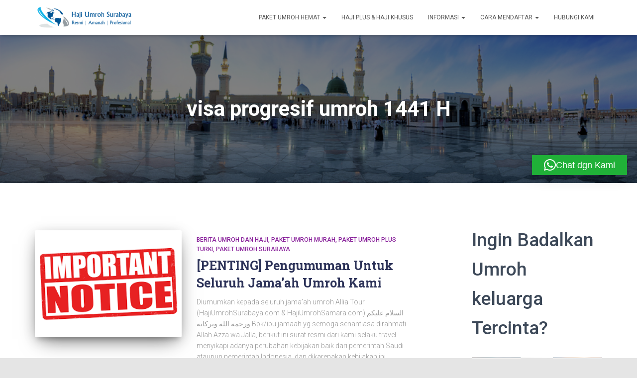

--- FILE ---
content_type: text/html; charset=UTF-8
request_url: https://hajiumrohsamara.com/tag/visa-progresif-umroh-1441-h/
body_size: 15905
content:
<!DOCTYPE html>
<html lang="id">
<head>
<meta charset='UTF-8'>
<meta name="viewport" content="width=device-width, initial-scale=1">
<link rel="profile" href="http://gmpg.org/xfn/11">
<meta name='robots' content='index, follow, max-image-preview:large, max-snippet:-1, max-video-preview:-1' />
<style>img:is([sizes="auto" i], [sizes^="auto," i]) { contain-intrinsic-size: 3000px 1500px }</style>
<!-- This site is optimized with the Yoast SEO plugin v26.2 - https://yoast.com/wordpress/plugins/seo/ -->
<title>visa progresif umroh 1441 H Arsip - Haji &amp; Umrah Surabaya | Travel Umroh Surabaya Sidoarjo | Travel Umroh Haji di Surabaya</title>
<link rel="canonical" href="https://hajiumrohsamara.com/tag/visa-progresif-umroh-1441-h/" />
<meta property="og:locale" content="id_ID" />
<meta property="og:type" content="article" />
<meta property="og:title" content="visa progresif umroh 1441 H Arsip - Haji &amp; Umrah Surabaya | Travel Umroh Surabaya Sidoarjo | Travel Umroh Haji di Surabaya" />
<meta property="og:url" content="https://hajiumrohsamara.com/tag/visa-progresif-umroh-1441-h/" />
<meta property="og:site_name" content="Haji &amp; Umrah Surabaya | Travel Umroh Surabaya Sidoarjo | Travel Umroh Haji di Surabaya" />
<meta property="og:image" content="https://hajiumrohsamara.com/wp-content/uploads/2018/09/logos2.png" />
<meta property="og:image:width" content="310" />
<meta property="og:image:height" content="240" />
<meta property="og:image:type" content="image/png" />
<meta name="twitter:card" content="summary_large_image" />
<script type="application/ld+json" class="yoast-schema-graph">{"@context":"https://schema.org","@graph":[{"@type":"CollectionPage","@id":"https://hajiumrohsamara.com/tag/visa-progresif-umroh-1441-h/","url":"https://hajiumrohsamara.com/tag/visa-progresif-umroh-1441-h/","name":"visa progresif umroh 1441 H Arsip - Haji &amp; Umrah Surabaya | Travel Umroh Surabaya Sidoarjo | Travel Umroh Haji di Surabaya","isPartOf":{"@id":"https://hajiumrohsamara.com/#website"},"primaryImageOfPage":{"@id":"https://hajiumrohsamara.com/tag/visa-progresif-umroh-1441-h/#primaryimage"},"image":{"@id":"https://hajiumrohsamara.com/tag/visa-progresif-umroh-1441-h/#primaryimage"},"thumbnailUrl":"https://hajiumrohsamara.com/wp-content/uploads/2017/05/PAKET-PROMO-UMROH-MURAH.png","breadcrumb":{"@id":"https://hajiumrohsamara.com/tag/visa-progresif-umroh-1441-h/#breadcrumb"},"inLanguage":"id"},{"@type":"ImageObject","inLanguage":"id","@id":"https://hajiumrohsamara.com/tag/visa-progresif-umroh-1441-h/#primaryimage","url":"https://hajiumrohsamara.com/wp-content/uploads/2017/05/PAKET-PROMO-UMROH-MURAH.png","contentUrl":"https://hajiumrohsamara.com/wp-content/uploads/2017/05/PAKET-PROMO-UMROH-MURAH.png","width":263,"height":192,"caption":"PAKET PROMO UMROH MURAH"},{"@type":"BreadcrumbList","@id":"https://hajiumrohsamara.com/tag/visa-progresif-umroh-1441-h/#breadcrumb","itemListElement":[{"@type":"ListItem","position":1,"name":"Beranda","item":"https://hajiumrohsamara.com/"},{"@type":"ListItem","position":2,"name":"visa progresif umroh 1441 H"}]},{"@type":"WebSite","@id":"https://hajiumrohsamara.com/#website","url":"https://hajiumrohsamara.com/","name":"Haji & Umrah Surabaya | Travel Umroh Surabaya Sidoarjo | Travel Umroh Haji di Surabaya","description":"Haji Umroh Tour &amp; Travel Surabaya | Travel Haji Plus &amp; Umroh Murah Surabaya | Umrah Murah Hemat Sesuai Sunnah | Haji Plus Langsung Berangkat","publisher":{"@id":"https://hajiumrohsamara.com/#organization"},"alternateName":"Paket Umroh & Haji Surabaya Terbaik & Lengkap","potentialAction":[{"@type":"SearchAction","target":{"@type":"EntryPoint","urlTemplate":"https://hajiumrohsamara.com/?s={search_term_string}"},"query-input":{"@type":"PropertyValueSpecification","valueRequired":true,"valueName":"search_term_string"}}],"inLanguage":"id"},{"@type":"Organization","@id":"https://hajiumrohsamara.com/#organization","name":"Haji & Umrah Surabaya | Travel Umroh Surabaya Sidoarjo | Travel Umroh Haji di Surabaya","alternateName":"Travel Umroh & Haji Surabaya Terbaik & Amanah","url":"https://hajiumrohsamara.com/","logo":{"@type":"ImageObject","inLanguage":"id","@id":"https://hajiumrohsamara.com/#/schema/logo/image/","url":"https://hajiumrohsamara.com/wp-content/uploads/2018/11/icon.png","contentUrl":"https://hajiumrohsamara.com/wp-content/uploads/2018/11/icon.png","width":171,"height":125,"caption":"Haji & Umrah Surabaya | Travel Umroh Surabaya Sidoarjo | Travel Umroh Haji di Surabaya"},"image":{"@id":"https://hajiumrohsamara.com/#/schema/logo/image/"}}]}</script>
<!-- / Yoast SEO plugin. -->
<link rel='dns-prefetch' href='//cdn.canvasjs.com' />
<link rel='dns-prefetch' href='//www.googletagmanager.com' />
<link rel='dns-prefetch' href='//fonts.googleapis.com' />
<link rel="alternate" type="application/rss+xml" title="Haji &amp; Umrah Surabaya | Travel Umroh Surabaya Sidoarjo | Travel  Umroh Haji di Surabaya &raquo; Feed" href="https://hajiumrohsamara.com/feed/" />
<link rel="alternate" type="application/rss+xml" title="Haji &amp; Umrah Surabaya | Travel Umroh Surabaya Sidoarjo | Travel  Umroh Haji di Surabaya &raquo; Umpan Komentar" href="https://hajiumrohsamara.com/comments/feed/" />
<link rel="alternate" type="application/rss+xml" title="Haji &amp; Umrah Surabaya | Travel Umroh Surabaya Sidoarjo | Travel  Umroh Haji di Surabaya &raquo; visa progresif umroh 1441 H Umpan Tag" href="https://hajiumrohsamara.com/tag/visa-progresif-umroh-1441-h/feed/" />
<!-- <link rel='stylesheet' id='dashicons-css' href='https://hajiumrohsamara.com/wp-includes/css/dashicons.min.css?ver=6.8.3' type='text/css' media='all' /> -->
<!-- <link rel='stylesheet' id='post-views-counter-frontend-css' href='https://hajiumrohsamara.com/wp-content/plugins/post-views-counter/css/frontend.min.css?ver=1.5.6' type='text/css' media='all' /> -->
<!-- <link rel='stylesheet' id='wp-block-library-css' href='https://hajiumrohsamara.com/wp-includes/css/dist/block-library/style.min.css?ver=6.8.3' type='text/css' media='all' /> -->
<link rel="stylesheet" type="text/css" href="//hajiumrohsamara.com/wp-content/cache/wpfc-minified/kzvw4uot/bntln.css" media="all"/>
<style id='classic-theme-styles-inline-css' type='text/css'>
/*! This file is auto-generated */
.wp-block-button__link{color:#fff;background-color:#32373c;border-radius:9999px;box-shadow:none;text-decoration:none;padding:calc(.667em + 2px) calc(1.333em + 2px);font-size:1.125em}.wp-block-file__button{background:#32373c;color:#fff;text-decoration:none}
</style>
<style id='global-styles-inline-css' type='text/css'>
:root{--wp--preset--aspect-ratio--square: 1;--wp--preset--aspect-ratio--4-3: 4/3;--wp--preset--aspect-ratio--3-4: 3/4;--wp--preset--aspect-ratio--3-2: 3/2;--wp--preset--aspect-ratio--2-3: 2/3;--wp--preset--aspect-ratio--16-9: 16/9;--wp--preset--aspect-ratio--9-16: 9/16;--wp--preset--color--black: #000000;--wp--preset--color--cyan-bluish-gray: #abb8c3;--wp--preset--color--white: #ffffff;--wp--preset--color--pale-pink: #f78da7;--wp--preset--color--vivid-red: #cf2e2e;--wp--preset--color--luminous-vivid-orange: #ff6900;--wp--preset--color--luminous-vivid-amber: #fcb900;--wp--preset--color--light-green-cyan: #7bdcb5;--wp--preset--color--vivid-green-cyan: #00d084;--wp--preset--color--pale-cyan-blue: #8ed1fc;--wp--preset--color--vivid-cyan-blue: #0693e3;--wp--preset--color--vivid-purple: #9b51e0;--wp--preset--color--accent: #e91e63;--wp--preset--color--secondary: #2d3359;--wp--preset--color--background-color: #E5E5E5;--wp--preset--color--header-gradient: #a81d84;--wp--preset--color--body-color: #999999;--wp--preset--color--header-overlay-color: rgba(0,0,0,0.5);--wp--preset--color--header-text-color: #fffffe;--wp--preset--color--navbar-background: #fffffd;--wp--preset--color--navbar-text-color: #555555;--wp--preset--color--navbar-text-color-hover: #e91e63;--wp--preset--color--navbar-transparent-text-color: #fffffc;--wp--preset--gradient--vivid-cyan-blue-to-vivid-purple: linear-gradient(135deg,rgba(6,147,227,1) 0%,rgb(155,81,224) 100%);--wp--preset--gradient--light-green-cyan-to-vivid-green-cyan: linear-gradient(135deg,rgb(122,220,180) 0%,rgb(0,208,130) 100%);--wp--preset--gradient--luminous-vivid-amber-to-luminous-vivid-orange: linear-gradient(135deg,rgba(252,185,0,1) 0%,rgba(255,105,0,1) 100%);--wp--preset--gradient--luminous-vivid-orange-to-vivid-red: linear-gradient(135deg,rgba(255,105,0,1) 0%,rgb(207,46,46) 100%);--wp--preset--gradient--very-light-gray-to-cyan-bluish-gray: linear-gradient(135deg,rgb(238,238,238) 0%,rgb(169,184,195) 100%);--wp--preset--gradient--cool-to-warm-spectrum: linear-gradient(135deg,rgb(74,234,220) 0%,rgb(151,120,209) 20%,rgb(207,42,186) 40%,rgb(238,44,130) 60%,rgb(251,105,98) 80%,rgb(254,248,76) 100%);--wp--preset--gradient--blush-light-purple: linear-gradient(135deg,rgb(255,206,236) 0%,rgb(152,150,240) 100%);--wp--preset--gradient--blush-bordeaux: linear-gradient(135deg,rgb(254,205,165) 0%,rgb(254,45,45) 50%,rgb(107,0,62) 100%);--wp--preset--gradient--luminous-dusk: linear-gradient(135deg,rgb(255,203,112) 0%,rgb(199,81,192) 50%,rgb(65,88,208) 100%);--wp--preset--gradient--pale-ocean: linear-gradient(135deg,rgb(255,245,203) 0%,rgb(182,227,212) 50%,rgb(51,167,181) 100%);--wp--preset--gradient--electric-grass: linear-gradient(135deg,rgb(202,248,128) 0%,rgb(113,206,126) 100%);--wp--preset--gradient--midnight: linear-gradient(135deg,rgb(2,3,129) 0%,rgb(40,116,252) 100%);--wp--preset--font-size--small: 13px;--wp--preset--font-size--medium: 20px;--wp--preset--font-size--large: 36px;--wp--preset--font-size--x-large: 42px;--wp--preset--spacing--20: 0.44rem;--wp--preset--spacing--30: 0.67rem;--wp--preset--spacing--40: 1rem;--wp--preset--spacing--50: 1.5rem;--wp--preset--spacing--60: 2.25rem;--wp--preset--spacing--70: 3.38rem;--wp--preset--spacing--80: 5.06rem;--wp--preset--shadow--natural: 6px 6px 9px rgba(0, 0, 0, 0.2);--wp--preset--shadow--deep: 12px 12px 50px rgba(0, 0, 0, 0.4);--wp--preset--shadow--sharp: 6px 6px 0px rgba(0, 0, 0, 0.2);--wp--preset--shadow--outlined: 6px 6px 0px -3px rgba(255, 255, 255, 1), 6px 6px rgba(0, 0, 0, 1);--wp--preset--shadow--crisp: 6px 6px 0px rgba(0, 0, 0, 1);}:where(.is-layout-flex){gap: 0.5em;}:where(.is-layout-grid){gap: 0.5em;}body .is-layout-flex{display: flex;}.is-layout-flex{flex-wrap: wrap;align-items: center;}.is-layout-flex > :is(*, div){margin: 0;}body .is-layout-grid{display: grid;}.is-layout-grid > :is(*, div){margin: 0;}:where(.wp-block-columns.is-layout-flex){gap: 2em;}:where(.wp-block-columns.is-layout-grid){gap: 2em;}:where(.wp-block-post-template.is-layout-flex){gap: 1.25em;}:where(.wp-block-post-template.is-layout-grid){gap: 1.25em;}.has-black-color{color: var(--wp--preset--color--black) !important;}.has-cyan-bluish-gray-color{color: var(--wp--preset--color--cyan-bluish-gray) !important;}.has-white-color{color: var(--wp--preset--color--white) !important;}.has-pale-pink-color{color: var(--wp--preset--color--pale-pink) !important;}.has-vivid-red-color{color: var(--wp--preset--color--vivid-red) !important;}.has-luminous-vivid-orange-color{color: var(--wp--preset--color--luminous-vivid-orange) !important;}.has-luminous-vivid-amber-color{color: var(--wp--preset--color--luminous-vivid-amber) !important;}.has-light-green-cyan-color{color: var(--wp--preset--color--light-green-cyan) !important;}.has-vivid-green-cyan-color{color: var(--wp--preset--color--vivid-green-cyan) !important;}.has-pale-cyan-blue-color{color: var(--wp--preset--color--pale-cyan-blue) !important;}.has-vivid-cyan-blue-color{color: var(--wp--preset--color--vivid-cyan-blue) !important;}.has-vivid-purple-color{color: var(--wp--preset--color--vivid-purple) !important;}.has-black-background-color{background-color: var(--wp--preset--color--black) !important;}.has-cyan-bluish-gray-background-color{background-color: var(--wp--preset--color--cyan-bluish-gray) !important;}.has-white-background-color{background-color: var(--wp--preset--color--white) !important;}.has-pale-pink-background-color{background-color: var(--wp--preset--color--pale-pink) !important;}.has-vivid-red-background-color{background-color: var(--wp--preset--color--vivid-red) !important;}.has-luminous-vivid-orange-background-color{background-color: var(--wp--preset--color--luminous-vivid-orange) !important;}.has-luminous-vivid-amber-background-color{background-color: var(--wp--preset--color--luminous-vivid-amber) !important;}.has-light-green-cyan-background-color{background-color: var(--wp--preset--color--light-green-cyan) !important;}.has-vivid-green-cyan-background-color{background-color: var(--wp--preset--color--vivid-green-cyan) !important;}.has-pale-cyan-blue-background-color{background-color: var(--wp--preset--color--pale-cyan-blue) !important;}.has-vivid-cyan-blue-background-color{background-color: var(--wp--preset--color--vivid-cyan-blue) !important;}.has-vivid-purple-background-color{background-color: var(--wp--preset--color--vivid-purple) !important;}.has-black-border-color{border-color: var(--wp--preset--color--black) !important;}.has-cyan-bluish-gray-border-color{border-color: var(--wp--preset--color--cyan-bluish-gray) !important;}.has-white-border-color{border-color: var(--wp--preset--color--white) !important;}.has-pale-pink-border-color{border-color: var(--wp--preset--color--pale-pink) !important;}.has-vivid-red-border-color{border-color: var(--wp--preset--color--vivid-red) !important;}.has-luminous-vivid-orange-border-color{border-color: var(--wp--preset--color--luminous-vivid-orange) !important;}.has-luminous-vivid-amber-border-color{border-color: var(--wp--preset--color--luminous-vivid-amber) !important;}.has-light-green-cyan-border-color{border-color: var(--wp--preset--color--light-green-cyan) !important;}.has-vivid-green-cyan-border-color{border-color: var(--wp--preset--color--vivid-green-cyan) !important;}.has-pale-cyan-blue-border-color{border-color: var(--wp--preset--color--pale-cyan-blue) !important;}.has-vivid-cyan-blue-border-color{border-color: var(--wp--preset--color--vivid-cyan-blue) !important;}.has-vivid-purple-border-color{border-color: var(--wp--preset--color--vivid-purple) !important;}.has-vivid-cyan-blue-to-vivid-purple-gradient-background{background: var(--wp--preset--gradient--vivid-cyan-blue-to-vivid-purple) !important;}.has-light-green-cyan-to-vivid-green-cyan-gradient-background{background: var(--wp--preset--gradient--light-green-cyan-to-vivid-green-cyan) !important;}.has-luminous-vivid-amber-to-luminous-vivid-orange-gradient-background{background: var(--wp--preset--gradient--luminous-vivid-amber-to-luminous-vivid-orange) !important;}.has-luminous-vivid-orange-to-vivid-red-gradient-background{background: var(--wp--preset--gradient--luminous-vivid-orange-to-vivid-red) !important;}.has-very-light-gray-to-cyan-bluish-gray-gradient-background{background: var(--wp--preset--gradient--very-light-gray-to-cyan-bluish-gray) !important;}.has-cool-to-warm-spectrum-gradient-background{background: var(--wp--preset--gradient--cool-to-warm-spectrum) !important;}.has-blush-light-purple-gradient-background{background: var(--wp--preset--gradient--blush-light-purple) !important;}.has-blush-bordeaux-gradient-background{background: var(--wp--preset--gradient--blush-bordeaux) !important;}.has-luminous-dusk-gradient-background{background: var(--wp--preset--gradient--luminous-dusk) !important;}.has-pale-ocean-gradient-background{background: var(--wp--preset--gradient--pale-ocean) !important;}.has-electric-grass-gradient-background{background: var(--wp--preset--gradient--electric-grass) !important;}.has-midnight-gradient-background{background: var(--wp--preset--gradient--midnight) !important;}.has-small-font-size{font-size: var(--wp--preset--font-size--small) !important;}.has-medium-font-size{font-size: var(--wp--preset--font-size--medium) !important;}.has-large-font-size{font-size: var(--wp--preset--font-size--large) !important;}.has-x-large-font-size{font-size: var(--wp--preset--font-size--x-large) !important;}
:where(.wp-block-post-template.is-layout-flex){gap: 1.25em;}:where(.wp-block-post-template.is-layout-grid){gap: 1.25em;}
:where(.wp-block-columns.is-layout-flex){gap: 2em;}:where(.wp-block-columns.is-layout-grid){gap: 2em;}
:root :where(.wp-block-pullquote){font-size: 1.5em;line-height: 1.6;}
</style>
<!-- <link rel='stylesheet' id='share-on-whatsapp-style-file-css' href='https://hajiumrohsamara.com/wp-content/plugins/share-post-on-whatsapp/includes/whatsappshare.css?ver=6.8.3' type='text/css' media='all' /> -->
<!-- <link rel='stylesheet' id='admin-bar-css' href='https://hajiumrohsamara.com/wp-includes/css/admin-bar.min.css?ver=6.8.3' type='text/css' media='all' /> -->
<link rel="stylesheet" type="text/css" href="//hajiumrohsamara.com/wp-content/cache/wpfc-minified/7b1wc15n/6hg5k.css" media="all"/>
<style id='admin-bar-inline-css' type='text/css'>
.canvasjs-chart-credit{
display: none !important;
}
#vtrtsFreeChart canvas {
border-radius: 6px;
}
.vtrts-free-adminbar-weekly-title {
font-weight: bold;
font-size: 14px;
color: #fff;
margin-bottom: 6px;
}
#wpadminbar #wp-admin-bar-vtrts_free_top_button .ab-icon:before {
content: "\f185";
color: #1DAE22;
top: 3px;
}
#wp-admin-bar-vtrts_pro_top_button .ab-item {
min-width: 180px;
}
.vtrts-free-adminbar-dropdown {
min-width: 420px ;
padding: 18px 18px 12px 18px;
background: #23282d;
color: #fff;
border-radius: 8px;
box-shadow: 0 4px 24px rgba(0,0,0,0.15);
margin-top: 10px;
}
.vtrts-free-adminbar-grid {
display: grid;
grid-template-columns: 1fr 1fr;
gap: 18px 18px; /* row-gap column-gap */
margin-bottom: 18px;
}
.vtrts-free-adminbar-card {
background: #2c3338;
border-radius: 8px;
padding: 18px 18px 12px 18px;
box-shadow: 0 2px 8px rgba(0,0,0,0.07);
display: flex;
flex-direction: column;
align-items: flex-start;
}
/* Extra margin for the right column */
.vtrts-free-adminbar-card:nth-child(2),
.vtrts-free-adminbar-card:nth-child(4) {
margin-left: 10px !important;
padding-left: 10px !important;
padding-top: 6px !important;
margin-right: 10px !important;
padding-right : 10px !important;
margin-top: 10px !important;
}
.vtrts-free-adminbar-card:nth-child(1),
.vtrts-free-adminbar-card:nth-child(3) {
margin-left: 10px !important;
padding-left: 10px !important;
padding-top: 6px !important;
margin-top: 10px !important;
padding-right : 10px !important;
}
/* Extra margin for the bottom row */
.vtrts-free-adminbar-card:nth-child(3),
.vtrts-free-adminbar-card:nth-child(4) {
margin-top: 6px !important;
padding-top: 6px !important;
margin-top: 10px !important;
}
.vtrts-free-adminbar-card-title {
font-size: 14px;
font-weight: 800;
margin-bottom: 6px;
color: #fff;
}
.vtrts-free-adminbar-card-value {
font-size: 22px;
font-weight: bold;
color: #1DAE22;
margin-bottom: 4px;
}
.vtrts-free-adminbar-card-sub {
font-size: 12px;
color: #aaa;
}
.vtrts-free-adminbar-btn-wrap {
text-align: center;
margin-top: 8px;
}
#wp-admin-bar-vtrts_free_top_button .ab-item{
min-width: 80px !important;
padding: 0px !important;
.vtrts-free-adminbar-btn {
display: inline-block;
background: #1DAE22;
color: #fff !important;
font-weight: bold;
padding: 8px 28px;
border-radius: 6px;
text-decoration: none;
font-size: 15px;
transition: background 0.2s;
margin-top: 8px;
}
.vtrts-free-adminbar-btn:hover {
background: #15991b;
color: #fff !important;
}
.vtrts-free-adminbar-dropdown-wrap { min-width: 0; padding: 0; }
#wpadminbar #wp-admin-bar-vtrts_free_top_button .vtrts-free-adminbar-dropdown { display: none; position: absolute; left: 0; top: 100%; z-index: 99999; }
#wpadminbar #wp-admin-bar-vtrts_free_top_button:hover .vtrts-free-adminbar-dropdown { display: block; }
.ab-empty-item #wp-admin-bar-vtrts_free_top_button-default .ab-empty-item{
height:0px !important;
padding :0px !important;
}
#wpadminbar .quicklinks .ab-empty-item{
padding:0px !important;
}
.vtrts-free-adminbar-dropdown {
min-width: 420px;
padding: 18px 18px 12px 18px;
background: #23282d;
color: #fff;
border-radius: 12px; /* more rounded */
box-shadow: 0 8px 32px rgba(0,0,0,0.25); /* deeper shadow */
margin-top: 10px;
}
.vtrts-free-adminbar-btn-wrap {
text-align: center;
margin-top: 18px; /* more space above */
}
.vtrts-free-adminbar-btn {
display: inline-block;
background: #1DAE22;
color: #fff !important;
font-weight: bold;
padding: 5px 22px;
border-radius: 8px;
text-decoration: none;
font-size: 17px;
transition: background 0.2s, box-shadow 0.2s;
margin-top: 8px;
box-shadow: 0 2px 8px rgba(29,174,34,0.15);
text-align: center;
line-height: 1.6;
}
.vtrts-free-adminbar-btn:hover {
background: #15991b;
color: #fff !important;
box-shadow: 0 4px 16px rgba(29,174,34,0.25);
}
</style>
<!-- <link rel='stylesheet' id='bootstrap-css' href='https://hajiumrohsamara.com/wp-content/themes/hestia-pro/assets/bootstrap/css/bootstrap.min.css?ver=1.0.2' type='text/css' media='all' /> -->
<!-- <link rel='stylesheet' id='hestia-font-sizes-css' href='https://hajiumrohsamara.com/wp-content/themes/hestia-pro/assets/css/font-sizes.min.css?ver=3.0.14' type='text/css' media='all' /> -->
<!-- <link rel='stylesheet' id='hestia_style-css' href='https://hajiumrohsamara.com/wp-content/themes/hestia-pro/style.min.css?ver=3.0.14' type='text/css' media='all' /> -->
<link rel="stylesheet" type="text/css" href="//hajiumrohsamara.com/wp-content/cache/wpfc-minified/7jp8lmrj/6hg5k.css" media="all"/>
<style id='hestia_style-inline-css' type='text/css'>
.hestia-top-bar, .hestia-top-bar .widget.widget_shopping_cart .cart_list {
background-color: #363537
}
.hestia-top-bar .widget .label-floating input[type=search]:-webkit-autofill {
-webkit-box-shadow: inset 0 0 0px 9999px #363537
}.hestia-top-bar, .hestia-top-bar .widget .label-floating input[type=search], .hestia-top-bar .widget.widget_search form.form-group:before, .hestia-top-bar .widget.widget_product_search form.form-group:before, .hestia-top-bar .widget.widget_shopping_cart:before {
color: #ffffff
} 
.hestia-top-bar .widget .label-floating input[type=search]{
-webkit-text-fill-color:#ffffff !important 
}
.hestia-top-bar div.widget.widget_shopping_cart:before, .hestia-top-bar .widget.widget_product_search form.form-group:before, .hestia-top-bar .widget.widget_search form.form-group:before{
background-color: #ffffff
}.hestia-top-bar a, .hestia-top-bar .top-bar-nav li a {
color: #ffffff
}
.hestia-top-bar ul li a[href*="mailto:"]:before, .hestia-top-bar ul li a[href*="tel:"]:before{
background-color: #ffffff
}
.hestia-top-bar a:hover, .hestia-top-bar .top-bar-nav li a:hover {
color: #eeeeee
}
.hestia-top-bar ul li:hover a[href*="mailto:"]:before, .hestia-top-bar ul li:hover a[href*="tel:"]:before{
background-color: #eeeeee
}
@media (min-width: 769px){
.page-header.header-small .hestia-title,
.page-header.header-small .title,
h1.hestia-title.title-in-content,
.main article.section .has-title-font-size {
font-size: 42px;
}}
@media (min-width: 992px){
.blog-sidebar-wrapper:not(.no-variable-width){
width: 25%;
display: inline-block;
}
.single-post-container,
.blog-posts-wrap, 
.archive-post-wrap {
width: 66.66666667%;
}
.page-content-wrap{
width: 75%;
}
.blog-sidebar-wrapper:not(.no-variable-width){
width: 25%;
}
}
a,
.navbar .dropdown-menu li:hover > a,
.navbar .dropdown-menu li:focus > a,
.navbar .dropdown-menu li:active > a,
.navbar .navbar-nav > li .dropdown-menu li:hover > a,
body:not(.home) .navbar-default .navbar-nav > .active:not(.btn) > a,
body:not(.home) .navbar-default .navbar-nav > .active:not(.btn) > a:hover,
body:not(.home) .navbar-default .navbar-nav > .active:not(.btn) > a:focus,
a:hover,
.card-blog a.moretag:hover,
.card-blog a.more-link:hover,
.widget a:hover,
.has-text-color.has-accent-color,
p.has-text-color a {
color:#e91e63;
}
.svg-text-color{
fill:#e91e63;
}
.pagination span.current, .pagination span.current:focus, .pagination span.current:hover {
border-color:#e91e63
}
button,
button:hover,
.woocommerce .track_order button[type="submit"],
.woocommerce .track_order button[type="submit"]:hover,
div.wpforms-container .wpforms-form button[type=submit].wpforms-submit,
div.wpforms-container .wpforms-form button[type=submit].wpforms-submit:hover,
input[type="button"],
input[type="button"]:hover,
input[type="submit"],
input[type="submit"]:hover,
input#searchsubmit,
.pagination span.current,
.pagination span.current:focus,
.pagination span.current:hover,
.btn.btn-primary,
.btn.btn-primary:link,
.btn.btn-primary:hover,
.btn.btn-primary:focus,
.btn.btn-primary:active,
.btn.btn-primary.active,
.btn.btn-primary.active:focus,
.btn.btn-primary.active:hover,
.btn.btn-primary:active:hover,
.btn.btn-primary:active:focus,
.btn.btn-primary:active:hover,
.hestia-sidebar-open.btn.btn-rose,
.hestia-sidebar-close.btn.btn-rose,
.hestia-sidebar-open.btn.btn-rose:hover,
.hestia-sidebar-close.btn.btn-rose:hover,
.hestia-sidebar-open.btn.btn-rose:focus,
.hestia-sidebar-close.btn.btn-rose:focus,
.label.label-primary,
.hestia-work .portfolio-item:nth-child(6n+1) .label,
.nav-cart .nav-cart-content .widget .buttons .button,
.has-accent-background-color[class*="has-background"] {
background-color: #e91e63;
}
@media (max-width: 768px) {
.navbar-default .navbar-nav>li>a:hover,
.navbar-default .navbar-nav>li>a:focus,
.navbar .navbar-nav .dropdown .dropdown-menu li a:hover,
.navbar .navbar-nav .dropdown .dropdown-menu li a:focus,
.navbar button.navbar-toggle:hover,
.navbar .navbar-nav li:hover > a i {
color: #e91e63;
}
}
body:not(.woocommerce-page) button:not([class^="fl-"]):not(.hestia-scroll-to-top):not(.navbar-toggle):not(.close),
body:not(.woocommerce-page) .button:not([class^="fl-"]):not(hestia-scroll-to-top):not(.navbar-toggle):not(.add_to_cart_button):not(.product_type_grouped):not(.product_type_external),
div.wpforms-container .wpforms-form button[type=submit].wpforms-submit,
input[type="submit"],
input[type="button"],
.btn.btn-primary,
.widget_product_search button[type="submit"],
.hestia-sidebar-open.btn.btn-rose,
.hestia-sidebar-close.btn.btn-rose,
.everest-forms button[type=submit].everest-forms-submit-button {
-webkit-box-shadow: 0 2px 2px 0 rgba(233,30,99,0.14),0 3px 1px -2px rgba(233,30,99,0.2),0 1px 5px 0 rgba(233,30,99,0.12);
box-shadow: 0 2px 2px 0 rgba(233,30,99,0.14),0 3px 1px -2px rgba(233,30,99,0.2),0 1px 5px 0 rgba(233,30,99,0.12);
}
.card .header-primary, .card .content-primary,
.everest-forms button[type=submit].everest-forms-submit-button {
background: #e91e63;
}
body:not(.woocommerce-page) .button:not([class^="fl-"]):not(.hestia-scroll-to-top):not(.navbar-toggle):not(.add_to_cart_button):hover,
body:not(.woocommerce-page) button:not([class^="fl-"]):not(.hestia-scroll-to-top):not(.navbar-toggle):not(.close):hover,
div.wpforms-container .wpforms-form button[type=submit].wpforms-submit:hover,
input[type="submit"]:hover,
input[type="button"]:hover,
input#searchsubmit:hover,
.widget_product_search button[type="submit"]:hover,
.pagination span.current,
.btn.btn-primary:hover,
.btn.btn-primary:focus,
.btn.btn-primary:active,
.btn.btn-primary.active,
.btn.btn-primary:active:focus,
.btn.btn-primary:active:hover,
.hestia-sidebar-open.btn.btn-rose:hover,
.hestia-sidebar-close.btn.btn-rose:hover,
.pagination span.current:hover,
.everest-forms button[type=submit].everest-forms-submit-button:hover,
.everest-forms button[type=submit].everest-forms-submit-button:focus,
.everest-forms button[type=submit].everest-forms-submit-button:active {
-webkit-box-shadow: 0 14px 26px -12px rgba(233,30,99,0.42),0 4px 23px 0 rgba(0,0,0,0.12),0 8px 10px -5px rgba(233,30,99,0.2);
box-shadow: 0 14px 26px -12px rgba(233,30,99,0.42),0 4px 23px 0 rgba(0,0,0,0.12),0 8px 10px -5px rgba(233,30,99,0.2);
color: #fff;
}
.form-group.is-focused .form-control {
background-image: -webkit-gradient(linear,left top, left bottom,from(#e91e63),to(#e91e63)),-webkit-gradient(linear,left top, left bottom,from(#d2d2d2),to(#d2d2d2));
background-image: -webkit-linear-gradient(linear,left top, left bottom,from(#e91e63),to(#e91e63)),-webkit-linear-gradient(linear,left top, left bottom,from(#d2d2d2),to(#d2d2d2));
background-image: linear-gradient(linear,left top, left bottom,from(#e91e63),to(#e91e63)),linear-gradient(linear,left top, left bottom,from(#d2d2d2),to(#d2d2d2));
}
.navbar:not(.navbar-transparent) li:not(.btn):hover > a,
.navbar li.on-section:not(.btn) > a,
.navbar.full-screen-menu.navbar-transparent li:not(.btn):hover > a,
.navbar.full-screen-menu .navbar-toggle:hover,
.navbar:not(.navbar-transparent) .nav-cart:hover,
.navbar:not(.navbar-transparent) .hestia-toggle-search:hover {
color:#e91e63
}
.header-filter-gradient {
background: linear-gradient(45deg, rgba(168,29,132,1) 0%, rgb(234,57,111) 100%);
}
.has-text-color.has-header-gradient-color { color: #a81d84; }
.has-header-gradient-background-color[class*="has-background"] { background-color: #a81d84; }
.has-text-color.has-background-color-color { color: #E5E5E5; }
.has-background-color-background-color[class*="has-background"] { background-color: #E5E5E5; }
.title, .title a, 
.card-title, 
.card-title a,
.card-title a:hover,
.info-title,
.info-title a,
.footer-brand, 
.footer-brand a,
.media .media-heading, 
.media .media-heading a,
.hestia-info .info-title, 
.card-blog a.moretag,
.card-blog a.more-link,
.card .author a,
.hestia-about:not(.section-image) h1, .hestia-about:not(.section-image) h2, .hestia-about:not(.section-image) h3, .hestia-about:not(.section-image) h4, .hestia-about:not(.section-image) h5,
aside .widget h5,
aside .widget a,
.woocommerce ul.products[class*="columns-"] li.product-category h2,
.woocommerce #reviews #comments ol.commentlist li .comment-text p.meta .woocommerce-review__author,
.has-text-color.has-secondary-color {
color: #2d3359;
}
.has-secondary-background-color[class*="has-background"] {
background-color: #2d3359
}
.description, .card-description, .footer-big, .hestia-features .hestia-info p, .text-gray,
.hestia-about:not(.section-image) p, .hestia-about:not(.section-image) h6,
.has-text-color.has-body-color-color {
color: #999999;
}
.has-body-color-background-color[class*="has-background"] {
background-color: #999999
} 
.header-filter:before,
.has-header-overlay-color-background-color[class*="has-background"] {
background-color: rgba(0,0,0,0.5);
}
.has-text-color.has-header-overlay-color-color {
color: rgba(0,0,0,0.5);
} 
.page-header, .page-header .hestia-title, .page-header .sub-title,
.has-text-color.has-header-text-color-color {
color: #fff;
}
.has-header-text-color-background-color[class*="has-background"] {
background-color: #fff;
}
@media( max-width: 768px ) {
/* On mobile background-color */
.header > .navbar,
.navbar.navbar-fixed-top .navbar-collapse {
background-color: #fff;
}
}
.navbar:not(.navbar-transparent),
.navbar .dropdown-menu,
.nav-cart .nav-cart-content .widget,
.has-navbar-background-background-color[class*="has-background"] {
background-color: #fff;
}
@media ( min-width: 769px ) {
.navbar.full-screen-menu .nav.navbar-nav { background-color: rgba(255,255,255,0.9) }
}
.has-navbar-background-color[class*="has-background"] {
color: #fff;
}
@media( min-width: 769px ) {
.navbar.navbar-transparent .navbar-brand,
.navbar.navbar-transparent .navbar-nav > li:not(.btn) > a,
.navbar.navbar-transparent .navbar-nav > .active > a,
.navbar.navbar-transparent.full-screen-menu .navbar-toggle,
.navbar.navbar-transparent:not(.full-screen-menu) .nav-cart-icon, 
.navbar.navbar-transparent.full-screen-menu li.responsive-nav-cart > a.nav-cart-icon,
.navbar.navbar-transparent .hestia-toggle-search,
.navbar.navbar-transparent .header-widgets-wrapper ul li a[href*="mailto:"],
.navbar.navbar-transparent .header-widgets-wrapper ul li a[href*="tel:"]{
color: #fff;
}
}
.navbar.navbar-transparent .hestia-toggle-search svg{
fill: #fff;
}
.has-text-color.has-navbar-transparent-text-color-color {
color: #fff;
}
.has-navbar-transparent-text-color-background-color[class*="has-background"],
.navbar.navbar-transparent .header-widgets-wrapper ul li a[href*="mailto:"]:before,
.navbar.navbar-transparent .header-widgets-wrapper ul li a[href*="tel:"]:before{
background-color: #fff;
}
@media( min-width: 769px ) {
.menu-open .navbar.full-screen-menu.navbar-transparent .navbar-toggle,
.navbar:not(.navbar-transparent) .navbar-brand,
.navbar:not(.navbar-transparent) li:not(.btn) > a,
.navbar.navbar-transparent.full-screen-menu li:not(.btn):not(.nav-cart) > a,
.navbar.navbar-transparent .dropdown-menu li:not(.btn) > a,
.hestia-mm-heading, .hestia-mm-description, 
.navbar:not(.navbar-transparent) .navbar-nav > .active > a,
.navbar:not(.navbar-transparent).full-screen-menu .navbar-toggle,
.navbar .nav-cart-icon,  
.navbar:not(.navbar-transparent) .hestia-toggle-search,
.navbar.navbar-transparent .nav-cart .nav-cart-content .widget li a,
.navbar .navbar-nav>li .dropdown-menu li.active>a {
color: #555;
}
}
@media( max-width: 768px ) {
.navbar.navbar-default .navbar-brand,
.navbar.navbar-default .navbar-nav li:not(.btn).menu-item > a,
.navbar.navbar-default .navbar-nav .menu-item.active > a,
.navbar.navbar-default .navbar-toggle,
.navbar.navbar-default .navbar-toggle,
.navbar.navbar-default .responsive-nav-cart a,
.navbar.navbar-default .nav-cart .nav-cart-content a,
.navbar.navbar-default .hestia-toggle-search,
.hestia-mm-heading, .hestia-mm-description {
color: #555;
}
.navbar .navbar-nav .dropdown:not(.btn) a .caret svg{
fill: #555;
}
.navbar .navbar-nav .dropdown:not(.btn) a .caret {
border-color: #555;
}
}
.has-text-color.has-navbar-text-color-color {
color: #555;
}
.has-navbar-text-color-background-color[class*="has-background"] {
background-color: #555;
}
.navbar:not(.navbar-transparent) .header-widgets-wrapper ul li a[href*="mailto:"]:before,
.navbar:not(.navbar-transparent) .header-widgets-wrapper ul li a[href*="tel:"]:before{
background-color:#555
}
.hestia-toggle-search svg{
fill: #555;
}
.navbar.navbar-default:not(.navbar-transparent) li:not(.btn):hover > a,
.navbar.navbar-default.navbar-transparent .dropdown-menu:not(.btn) li:not(.btn):hover > a,
.navbar.navbar-default:not(.navbar-transparent) li:not(.btn):hover > a i,
.navbar.navbar-default:not(.navbar-transparent) .navbar-toggle:hover,
.navbar.navbar-default:not(.full-screen-menu) .nav-cart-icon .nav-cart-content a:hover, 
.navbar.navbar-default:not(.navbar-transparent) .hestia-toggle-search:hover,
.navbar.navbar-transparent .nav-cart .nav-cart-content .widget li:hover a,
.has-text-color.has-navbar-text-color-hover-color {
color: #e91e63;
}
.navbar.navbar-default li.on-section:not(.btn) > a {color: #e91e63!important}
@media( max-width: 768px ) {
.navbar.navbar-default.navbar-transparent li:not(.btn):hover > a,
.navbar.navbar-default.navbar-transparent li:not(.btn):hover > a i,
.navbar.navbar-default.navbar-transparent .navbar-toggle:hover,
.navbar.navbar-default .responsive-nav-cart a:hover
.navbar.navbar-default .navbar-toggle:hover {
color: #e91e63 !important;
}
}
.has-navbar-text-color-hover-background-color[class*="has-background"] {
background-color: #e91e63;
}
.navbar:not(.navbar-transparent) .header-widgets-wrapper ul li:hover a[href*="mailto:"]:before,
.navbar:not(.navbar-transparent) .header-widgets-wrapper ul li:hover a[href*="tel:"]:before{
background-color:#e91e63
}
.hestia-toggle-search:hover svg{
fill: #e91e63;
}
.form-group.is-focused .form-control,
div.wpforms-container .wpforms-form .form-group.is-focused .form-control,
.nf-form-cont input:not([type=button]):focus,
.nf-form-cont select:focus,
.nf-form-cont textarea:focus {
background-image: -webkit-gradient(linear,left top, left bottom,from(#e91e63),to(#e91e63)),-webkit-gradient(linear,left top, left bottom,from(#d2d2d2),to(#d2d2d2));
background-image: -webkit-linear-gradient(linear,left top, left bottom,from(#e91e63),to(#e91e63)),-webkit-linear-gradient(linear,left top, left bottom,from(#d2d2d2),to(#d2d2d2));
background-image: linear-gradient(linear,left top, left bottom,from(#e91e63),to(#e91e63)),linear-gradient(linear,left top, left bottom,from(#d2d2d2),to(#d2d2d2));
}
.navbar.navbar-transparent.full-screen-menu .navbar-collapse .navbar-nav > li:not(.btn) > a:hover {
color: #e91e63;
}
.hestia-ajax-loading{
border-color: #e91e63;
}
.btn.btn-primary:not(.colored-button):not(.btn-left):not(.btn-right):not(.btn-just-icon):not(.menu-item), input[type="submit"]:not(.search-submit), body:not(.woocommerce-account) .woocommerce .button.woocommerce-Button, .woocommerce .product button.button, .woocommerce .product button.button.alt, .woocommerce .product #respond input#submit, .woocommerce-cart .blog-post .woocommerce .cart-collaterals .cart_totals .checkout-button, .woocommerce-checkout #payment #place_order, .woocommerce-account.woocommerce-page button.button, .woocommerce .track_order button[type="submit"], .nav-cart .nav-cart-content .widget .buttons .button, .woocommerce a.button.wc-backward, body.woocommerce .wccm-catalog-item a.button, body.woocommerce a.wccm-button.button, form.woocommerce-form-coupon button.button, div.wpforms-container .wpforms-form button[type=submit].wpforms-submit, div.woocommerce a.button.alt, div.woocommerce table.my_account_orders .button, .btn.colored-button, .btn.btn-left, .btn.btn-right, .btn:not(.colored-button):not(.btn-left):not(.btn-right):not(.btn-just-icon):not(.menu-item):not(.hestia-sidebar-open):not(.hestia-sidebar-close){ padding-top:15px;  padding-bottom:15px;  padding-left:33px;  padding-right:33px; }
.btn.btn-primary:not(.colored-button):not(.btn-left):not(.btn-right):not(.btn-just-icon):not(.menu-item), input[type="submit"]:not(.search-submit), body:not(.woocommerce-account) .woocommerce .button.woocommerce-Button, .woocommerce .product button.button, .woocommerce .product button.button.alt, .woocommerce .product #respond input#submit, .woocommerce-cart .blog-post .woocommerce .cart-collaterals .cart_totals .checkout-button, .woocommerce-checkout #payment #place_order, .woocommerce-account.woocommerce-page button.button, .woocommerce .track_order button[type="submit"], .nav-cart .nav-cart-content .widget .buttons .button, .woocommerce a.button.wc-backward, body.woocommerce .wccm-catalog-item a.button, body.woocommerce a.wccm-button.button, form.woocommerce-form-coupon button.button, div.wpforms-container .wpforms-form button[type=submit].wpforms-submit, div.woocommerce a.button.alt, div.woocommerce table.my_account_orders .button, input[type="submit"].search-submit, .hestia-view-cart-wrapper .added_to_cart.wc-forward, .woocommerce-product-search button, .woocommerce-cart .actions .button, #secondary div[id^=woocommerce_price_filter] .button, .woocommerce div[id^=woocommerce_widget_cart].widget .buttons .button, .searchform input[type=submit], .searchform button, .search-form:not(.media-toolbar-primary) input[type=submit], .search-form:not(.media-toolbar-primary) button, .woocommerce-product-search input[type=submit], .btn.colored-button, .btn.btn-left, .btn.btn-right, .btn:not(.colored-button):not(.btn-left):not(.btn-right):not(.btn-just-icon):not(.menu-item):not(.hestia-sidebar-open):not(.hestia-sidebar-close){border-radius:3px;}
.btn:hover{
background-color: #858585;
}
.aos-init[data-aos] {
transition-duration: 1.25s;
-webkit-transition-duration: 1.25s;
-moz-transition-duration: 1.25s;
transition-timing-function: ease-out;
-webkit-transition-timing-function: ease-out;
-moz-transition-timing-function: ease-out;
will-change: transform, opacity;
}
.aos-init[data-aos].hestia-table-two {
transition-duration: 1s;
-webkit-transition-duration: 1s;
-moz-transition-duration: 1s;
}
.aos-init[data-aos^=fade][data-aos^=fade] {
opacity: 0;
transition-property: opacity, transform;
}
.aos-init[data-aos^=fade][data-aos^=fade].aos-animate {
opacity: 1;
transform: translate3d(0, 0, 0);
}
.aos-init[data-aos=fade-up] {
transform: translate3d(0, 35px, 0);
}
.aos-init[data-aos=fade-down] {
transform: translate3d(0, -35px, 0);
}
.aos-init[data-aos=fade-right] {
transform: translate3d(-35px, 0, 0);
}
.aos-init[data-aos=fade-left] {
transform: translate3d(35px, 0, 0);
}
</style>
<link rel='stylesheet' id='hestia_fonts-css' href='https://fonts.googleapis.com/css?family=Roboto%3A300%2C400%2C500%2C700%7CRoboto+Slab%3A400%2C700&#038;subset=latin%2Clatin-ext&#038;ver=3.0.14' type='text/css' media='all' />
<script type="text/javascript" id="ahc_front_js-js-extra">
/* <![CDATA[ */
var ahc_ajax_front = {"ajax_url":"https:\/\/hajiumrohsamara.com\/wp-admin\/admin-ajax.php","plugin_url":"https:\/\/hajiumrohsamara.com\/wp-content\/plugins\/visitors-traffic-real-time-statistics\/","page_id":"visa progresif umroh 1441 H","page_title":"","post_type":""};
/* ]]> */
</script>
<script src='//hajiumrohsamara.com/wp-content/cache/wpfc-minified/lc0s0q5t/bntln.js' type="text/javascript"></script>
<!-- <script type="text/javascript" src="https://hajiumrohsamara.com/wp-content/plugins/visitors-traffic-real-time-statistics/js/front.js?ver=6.8.3" id="ahc_front_js-js"></script> -->
<!-- <script type="text/javascript" src="https://hajiumrohsamara.com/wp-includes/js/jquery/jquery.min.js?ver=3.7.1" id="jquery-core-js"></script> -->
<!-- <script type="text/javascript" src="https://hajiumrohsamara.com/wp-includes/js/jquery/jquery-migrate.min.js?ver=3.4.1" id="jquery-migrate-js"></script> -->
<!-- <script type="text/javascript" src="https://hajiumrohsamara.com/wp-content/plugins/share-post-on-whatsapp/includes/whatsappshare.js?ver=6.8.3" id="share-on-whatsapp-script-file-js"></script> -->
<!-- Potongan tag Google (gtag.js) ditambahkan oleh Site Kit -->
<!-- Snippet Google Analytics telah ditambahkan oleh Site Kit -->
<script type="text/javascript" src="https://www.googletagmanager.com/gtag/js?id=GT-TBZ3K7X" id="google_gtagjs-js" async></script>
<script type="text/javascript" id="google_gtagjs-js-after">
/* <![CDATA[ */
window.dataLayer = window.dataLayer || [];function gtag(){dataLayer.push(arguments);}
gtag("set","linker",{"domains":["hajiumrohsamara.com"]});
gtag("js", new Date());
gtag("set", "developer_id.dZTNiMT", true);
gtag("config", "GT-TBZ3K7X");
/* ]]> */
</script>
<link rel="https://api.w.org/" href="https://hajiumrohsamara.com/wp-json/" /><link rel="alternate" title="JSON" type="application/json" href="https://hajiumrohsamara.com/wp-json/wp/v2/tags/1206" /><link rel="EditURI" type="application/rsd+xml" title="RSD" href="https://hajiumrohsamara.com/xmlrpc.php?rsd" />
<meta name="generator" content="WordPress 6.8.3" />
<meta name="generator" content="Site Kit by Google 1.164.0" /><link rel="icon" href="https://hajiumrohsamara.com/wp-content/uploads/2018/11/icon-50x50.png" sizes="32x32" />
<link rel="icon" href="https://hajiumrohsamara.com/wp-content/uploads/2018/11/icon.png" sizes="192x192" />
<link rel="apple-touch-icon" href="https://hajiumrohsamara.com/wp-content/uploads/2018/11/icon.png" />
<meta name="msapplication-TileImage" content="https://hajiumrohsamara.com/wp-content/uploads/2018/11/icon.png" />
</head>
<body class="archive tag tag-visa-progresif-umroh-1441-h tag-1206 wp-custom-logo wp-theme-hestia-pro header-layout-default">
<div class="wrapper  default ">
<header class="header ">
<div style="display: none"></div>		<nav class="navbar navbar-default navbar-fixed-top  hestia_left navbar-not-transparent">
<div class="container">
<div class="navbar-header">
<div class="title-logo-wrapper">
<a class="navbar-brand" href="https://hajiumrohsamara.com/"
title="Haji &amp; Umrah Surabaya | Travel Umroh Surabaya Sidoarjo | Travel  Umroh Haji di Surabaya">
<img  src="https://hajiumrohsamara.com/wp-content/uploads/2018/11/logos3.png" alt="Haji Umroh Surabaya"></a>
</div>
<div class="navbar-toggle-wrapper">
<button type="button" class="navbar-toggle" data-toggle="collapse" data-target="#main-navigation">
<span class="icon-bar"></span>
<span class="icon-bar"></span>
<span class="icon-bar"></span>
<span class="sr-only">Toggle Navigation</span>
</button>
</div>
</div>
<div id="main-navigation" class="collapse navbar-collapse"><ul id="menu-menu-atas" class="nav navbar-nav"><li id="menu-item-338" class="menu-item menu-item-type-custom menu-item-object-custom menu-item-has-children menu-item-338 dropdown"><a title="Paket Umroh Hemat" href="#" class="dropdown-toggle">Paket Umroh Hemat <span class="caret-wrap"><span class="caret"><svg aria-hidden="true" focusable="false" data-prefix="fas" data-icon="chevron-down" class="svg-inline--fa fa-chevron-down fa-w-14" role="img" xmlns="http://www.w3.org/2000/svg" viewBox="0 0 448 512"><path d="M207.029 381.476L12.686 187.132c-9.373-9.373-9.373-24.569 0-33.941l22.667-22.667c9.357-9.357 24.522-9.375 33.901-.04L224 284.505l154.745-154.021c9.379-9.335 24.544-9.317 33.901.04l22.667 22.667c9.373 9.373 9.373 24.569 0 33.941L240.971 381.476c-9.373 9.372-24.569 9.372-33.942 0z"></path></svg></span></span></a>
<ul role="menu" class="dropdown-menu">
<li id="menu-item-100" class="menu-item menu-item-type-taxonomy menu-item-object-category menu-item-100"><a title="Paket Umroh Murah Hemat Start Surabaya" href="https://hajiumrohsamara.com/category/paket-umroh-murah/">Paket Umroh Murah Hemat Start Surabaya</a></li>
<li id="menu-item-587" class="menu-item menu-item-type-taxonomy menu-item-object-category menu-item-587"><a title="Paket Umroh Plus Turki" href="https://hajiumrohsamara.com/paket-umroh-plus-turki/">Paket Umroh Plus Turki</a></li>
</ul>
</li>
<li id="menu-item-101" class="menu-item menu-item-type-taxonomy menu-item-object-category menu-item-101"><a title="Haji Plus &#038; Haji Khusus" href="https://hajiumrohsamara.com/category/paket-haji-plus-langsung-berangkat/">Haji Plus &#038; Haji Khusus</a></li>
<li id="menu-item-127" class="menu-item menu-item-type-custom menu-item-object-custom menu-item-has-children menu-item-127 dropdown"><a title="Informasi" href="#" class="dropdown-toggle">Informasi <span class="caret-wrap"><span class="caret"><svg aria-hidden="true" focusable="false" data-prefix="fas" data-icon="chevron-down" class="svg-inline--fa fa-chevron-down fa-w-14" role="img" xmlns="http://www.w3.org/2000/svg" viewBox="0 0 448 512"><path d="M207.029 381.476L12.686 187.132c-9.373-9.373-9.373-24.569 0-33.941l22.667-22.667c9.357-9.357 24.522-9.375 33.901-.04L224 284.505l154.745-154.021c9.379-9.335 24.544-9.317 33.901.04l22.667 22.667c9.373 9.373 9.373 24.569 0 33.941L240.971 381.476c-9.373 9.372-24.569 9.372-33.942 0z"></path></svg></span></span></a>
<ul role="menu" class="dropdown-menu">
<li id="menu-item-741" class="menu-item menu-item-type-taxonomy menu-item-object-category menu-item-741"><a title="Berita Umroh dan Haji" href="https://hajiumrohsamara.com/berita-umroh-dan-haji/">Berita Umroh dan Haji</a></li>
<li id="menu-item-742" class="menu-item menu-item-type-taxonomy menu-item-object-category menu-item-742"><a title="Artikel Seputar Umroh dan Haji" href="https://hajiumrohsamara.com/artikel-haji-dan-umroh/">Artikel Seputar Umroh dan Haji</a></li>
<li id="menu-item-134" class="menu-item menu-item-type-post_type menu-item-object-page menu-item-134"><a title="Perlengkapan Umroh" href="https://hajiumrohsamara.com/perlengkapan-umroh/">Perlengkapan Umroh</a></li>
<li id="menu-item-597" class="menu-item menu-item-type-post_type menu-item-object-page menu-item-597"><a title="Tata Cara Suntik Vaksin Meningitis" href="https://hajiumrohsamara.com/tata-cara-suntik-vaksin-meningitis/">Tata Cara Suntik Vaksin Meningitis</a></li>
<li id="menu-item-176" class="menu-item menu-item-type-post_type menu-item-object-page menu-item-176"><a title="Ini Kata Jama&#8217;ah Umroh Kami (Testimoni)" href="https://hajiumrohsamara.com/ini-kata-jamaah-haji-umroh-samara-testimoni-jamaah/">Ini Kata Jama&#8217;ah Umroh Kami (Testimoni)</a></li>
</ul>
</li>
<li id="menu-item-105" class="menu-item menu-item-type-custom menu-item-object-custom menu-item-has-children menu-item-105 dropdown"><a title="Cara Mendaftar" href="#" class="dropdown-toggle">Cara Mendaftar <span class="caret-wrap"><span class="caret"><svg aria-hidden="true" focusable="false" data-prefix="fas" data-icon="chevron-down" class="svg-inline--fa fa-chevron-down fa-w-14" role="img" xmlns="http://www.w3.org/2000/svg" viewBox="0 0 448 512"><path d="M207.029 381.476L12.686 187.132c-9.373-9.373-9.373-24.569 0-33.941l22.667-22.667c9.357-9.357 24.522-9.375 33.901-.04L224 284.505l154.745-154.021c9.379-9.335 24.544-9.317 33.901.04l22.667 22.667c9.373 9.373 9.373 24.569 0 33.941L240.971 381.476c-9.373 9.372-24.569 9.372-33.942 0z"></path></svg></span></span></a>
<ul role="menu" class="dropdown-menu">
<li id="menu-item-113" class="menu-item menu-item-type-post_type menu-item-object-page menu-item-113"><a title="Daftar Umroh" href="https://hajiumrohsamara.com/daftar-umroh/">Daftar Umroh</a></li>
</ul>
</li>
<li id="menu-item-94" class="menu-item menu-item-type-post_type menu-item-object-page menu-item-94"><a title="Hubungi Kami" href="https://hajiumrohsamara.com/hubungi-kami/">Hubungi Kami</a></li>
</ul></div>			</div>
</nav>
</header>
<div id="primary" class=" page-header header-small" data-parallax="active" ><div class="container"><div class="row"><div class="col-md-10 col-md-offset-1 text-center"><h1 class="hestia-title">visa progresif umroh 1441 H</h1></div></div></div><div class="header-filter" style="background-image: url(https://hajiumrohsamara.com/wp-content/uploads/2017/03/b74b99364f6a97bca5174bbd62c663f4.jpg);"></div></div>
<div class="main ">
<div class="hestia-blogs" data-layout="sidebar-right">
<div class="container">
<div class="row">
<div class="col-md-8 archive-post-wrap">
<article 
id="post-758" 
class="card card-blog card-plain post-758 post type-post status-publish format-standard has-post-thumbnail hentry category-berita-umroh-dan-haji category-paket-umroh-murah category-paket-umroh-plus-turki category-paket-umroh-surabaya tag-aturan-terbaru-visa-progresif-umroh tag-ketentuan-visa-progresif-umroh tag-visa-progresif tag-visa-progresif-2019 tag-visa-progresif-umrah tag-visa-progresif-umroh tag-visa-progresif-umroh-1441-h tag-visa-progresif-umroh-2019 tag-visa-progresif-umroh-terbaru"><div class="row "><div class="col-ms-5 col-sm-5"><div class="card-image"><a href="https://hajiumrohsamara.com/2019/09/pengumuman-penting-untuk-seluruh-jamaah-umroh-allia-tour/" title="[PENTING] Pengumuman Untuk Seluruh Jama&#8217;ah Umroh Kami"><img width="263" height="192" src="https://hajiumrohsamara.com/wp-content/uploads/2017/05/PAKET-PROMO-UMROH-MURAH.png" class="attachment-hestia-blog size-hestia-blog wp-post-image" alt="PAKET PROMO UMROH MURAH" decoding="async" fetchpriority="high" /></a></div></div><div class= "col-ms-7 col-sm-7"><h6 class="category text-info"><a href="https://hajiumrohsamara.com/berita-umroh-dan-haji/" title="View all posts in Berita Umroh dan Haji"  rel="tag">Berita Umroh dan Haji</a> <a href="https://hajiumrohsamara.com/category/paket-umroh-murah/" title="View all posts in Paket Umroh Murah"  rel="tag">Paket Umroh Murah</a> <a href="https://hajiumrohsamara.com/paket-umroh-plus-turki/" title="View all posts in Paket Umroh Plus Turki"  rel="tag">Paket Umroh Plus Turki</a> <a href="https://hajiumrohsamara.com/category/paket-umroh-surabaya/" title="View all posts in Paket Umroh Surabaya"  rel="tag">Paket Umroh Surabaya</a> </h6><h2 class="card-title entry-title"><a href="https://hajiumrohsamara.com/2019/09/pengumuman-penting-untuk-seluruh-jamaah-umroh-allia-tour/" title="[PENTING] Pengumuman Untuk Seluruh Jama&#8217;ah Umroh Kami" rel="bookmark">[PENTING] Pengumuman Untuk Seluruh Jama&#8217;ah Umroh Kami</a></h2><div class="card-description entry-summary "><p>Diumumkan kepada seluruh jama&#8217;ah umroh Allia Tour (HajiUmrohSurabaya.com &amp; HajiUmrohSamara.com) السلام عليكم ورحمة الله وبركاته Bpk/ibu jamaah yg semoga senantiasa dirahmati Allah Azza wa Jalla, berikut ini surat resmi dari kami selaku travel menyikapi adanya perubahan kebijakan baik dari pemerintah Saudi ataupun pemerintah Indonesia, dan dikarenakan kebijakan ini dikeluarkan setelah<a class="moretag" href="https://hajiumrohsamara.com/2019/09/pengumuman-penting-untuk-seluruh-jamaah-umroh-allia-tour/"> Read more&hellip;</a></p>
</div><div class="posted-by vcard author">By <a href="https://hajiumrohsamara.com/author/umrohmurahsurabaya/" title="umrohmurahsurabaya" class="url"><b class="author-name fn">umrohmurahsurabaya</b></a>, <a href="https://hajiumrohsamara.com/2019/09/pengumuman-penting-untuk-seluruh-jamaah-umroh-allia-tour/"><time class="entry-date published" datetime="2019-09-12T02:01:53+07:00" content="2019-09-12">6 tahun</time><time class="updated hestia-hidden" datetime="2019-11-23T12:39:17+07:00">6 tahun</time> ago </a></div></div></div></article><article 
id="post-751" 
class="card card-blog card-plain post-751 post type-post status-publish format-standard has-post-thumbnail hentry category-berita-umroh-dan-haji tag-aturan-terbaru-visa-progresif-umroh tag-aturan-visa-progresif tag-cek-visa-progresif-umroh tag-ketentuan-visa-progresif-umroh tag-progresif-umroh tag-visa-progresif tag-visa-progresif-umroh tag-visa-progresif-umroh-1441-h tag-visa-progresif-umroh-2019 tag-visa-progresif-umroh-terbaru"><div class="row "><div class="col-ms-5 col-sm-5"><div class="card-image"><a href="https://hajiumrohsamara.com/update-visa-progresif-terbaru-september-2019/" title="Update Visa Progresif TERBARU September 2019"><img width="360" height="240" src="https://hajiumrohsamara.com/wp-content/uploads/2019/09/Visa-Progresif-Umroh-September-2019-360x240.jpeg" class="attachment-hestia-blog size-hestia-blog wp-post-image" alt="Visa Progresif Umroh September 2019" decoding="async" loading="lazy" srcset="https://hajiumrohsamara.com/wp-content/uploads/2019/09/Visa-Progresif-Umroh-September-2019-360x240.jpeg 360w, https://hajiumrohsamara.com/wp-content/uploads/2019/09/Visa-Progresif-Umroh-September-2019-600x400.jpeg 600w, https://hajiumrohsamara.com/wp-content/uploads/2019/09/Visa-Progresif-Umroh-September-2019-272x182.jpeg 272w" sizes="auto, (max-width: 360px) 100vw, 360px" /></a></div></div><div class= "col-ms-7 col-sm-7"><h6 class="category text-info"><a href="https://hajiumrohsamara.com/berita-umroh-dan-haji/" title="View all posts in Berita Umroh dan Haji"  rel="tag">Berita Umroh dan Haji</a> </h6><h2 class="card-title entry-title"><a href="https://hajiumrohsamara.com/update-visa-progresif-terbaru-september-2019/" title="Update Visa Progresif TERBARU September 2019" rel="bookmark">Update Visa Progresif TERBARU September 2019</a></h2><div class="card-description entry-summary "><p>Sekilas Info TERBARU Visa Progresif Umroh per September 2019 (musim Umroh 1441 H) Banyak calon jama&#8217;ah Umroh yang menghubungi nomor 081.259.616.150 untuk menanyakan perkembangan ttg visa Progresif Umroh di musim umroh 1441 H. Karena yang mereka dengar sejak bulan ramadhan 2019 lalu adalah rencana penghapusan visa progresif tersebut&#8230; Nah lalu<a class="moretag" href="https://hajiumrohsamara.com/update-visa-progresif-terbaru-september-2019/"> Read more&hellip;</a></p>
</div><div class="posted-by vcard author">By <a href="https://hajiumrohsamara.com/author/umrohmurahsurabaya/" title="umrohmurahsurabaya" class="url"><b class="author-name fn">umrohmurahsurabaya</b></a>, <a href="https://hajiumrohsamara.com/update-visa-progresif-terbaru-september-2019/"><time class="entry-date published" datetime="2019-09-10T15:06:43+07:00" content="2019-09-10">6 tahun</time><time class="updated hestia-hidden" datetime="2019-09-29T13:28:54+07:00">6 tahun</time> ago </a></div></div></div></article>				</div>
<div class="col-md-3 blog-sidebar-wrapper col-md-offset-1">
<aside id="secondary" class="blog-sidebar" role="complementary">
<div id="block-4" class="widget widget_block">
<h2 class="wp-block-heading" id="ingin-badalkan-umroh-anggota-keluarga-tapi-yang-sesuai-sunnah">Ingin Badalkan Umroh keluarga Tercinta?</h2>
</div><div id="block-5" class="widget widget_block widget_media_image">
<figure class="wp-block-image size-large"><img loading="lazy" decoding="async" width="819" height="1024" src="https://hajiumrohsamara.com/wp-content/uploads/2024/05/Badal-Umroh-2024-hub-081259616150-819x1024.webp" alt="Badal Umroh Sesuai Sunnah hub 081259616150" class="wp-image-992" srcset="https://hajiumrohsamara.com/wp-content/uploads/2024/05/Badal-Umroh-2024-hub-081259616150-819x1024.webp 819w, https://hajiumrohsamara.com/wp-content/uploads/2024/05/Badal-Umroh-2024-hub-081259616150-240x300.webp 240w, https://hajiumrohsamara.com/wp-content/uploads/2024/05/Badal-Umroh-2024-hub-081259616150-768x960.webp 768w, https://hajiumrohsamara.com/wp-content/uploads/2024/05/Badal-Umroh-2024-hub-081259616150.webp 1080w" sizes="auto, (max-width: 819px) 100vw, 819px" /></figure>
</div><div id="categories-2" class="widget widget_categories"><h5>Kategori Paket Umroh</h5>
<ul>
<li class="cat-item cat-item-251"><a href="https://hajiumrohsamara.com/artikel-haji-dan-umroh/">Artikel Haji dan Umroh</a>
</li>
<li class="cat-item cat-item-252"><a href="https://hajiumrohsamara.com/berita-umroh-dan-haji/">Berita Umroh dan Haji</a>
</li>
<li class="cat-item cat-item-1097"><a href="https://hajiumrohsamara.com/category/paket-umroh-jakarta/">Paket Umroh Jakarta</a>
</li>
<li class="cat-item cat-item-2"><a href="https://hajiumrohsamara.com/category/paket-umroh-murah/">Paket Umroh Murah</a>
</li>
<li class="cat-item cat-item-834"><a href="https://hajiumrohsamara.com/paket-umroh-plus-turki/">Paket Umroh Plus Turki</a>
</li>
<li class="cat-item cat-item-137"><a href="https://hajiumrohsamara.com/category/paket-umroh-ramadhan/">Paket Umroh Ramadhan</a>
</li>
<li class="cat-item cat-item-3"><a href="https://hajiumrohsamara.com/category/paket-umroh-surabaya/">Paket Umroh Surabaya</a>
</li>
</ul>
</div>
<div id="recent-posts-2" class="widget widget_recent_entries">
<h5>Paket Haji dan Umroh Terbaru</h5>
<ul>
<li>
<a href="https://hajiumrohsamara.com/paket-umroh-november-2023-lengkap/">Paket Umroh November 2023 Lengkap</a>
</li>
<li>
<a href="https://hajiumrohsamara.com/paket-umroh-hemat-juli-agustus-september-2023-dari-surabaya/">Paket Umroh Hemat Juli Agustus September 2023 dari Surabaya</a>
</li>
<li>
<a href="https://hajiumrohsamara.com/paket-umroh-25-agustus-2022-surabaya-madinah-paket-umroh-13-hari/">Paket Umroh 25 Agustus 2022 Surabaya Madinah | Paket Umroh 13 Hari</a>
</li>
<li>
<a href="https://hajiumrohsamara.com/paket-umrah-perdana-15-agustus-2022-start-surabaya-tanpa-transit/">Paket Umrah Perdana 15 Agustus 2022 Start Surabaya Tanpa Transit</a>
</li>
<li>
<a href="https://hajiumrohsamara.com/umroh-itikaf-akhir-ramadhan-2022-hotel-0-meter-19-hari/">Umroh Itikaf Akhir Ramadhan 2022 Hotel 0 Meter 19 Hari</a>
</li>
<li>
<a href="https://hajiumrohsamara.com/paket-umroh-maret-2022-dari-surabaya-dan-jakarta-sesuai-sunnah/">Paket Umroh Maret 2022 dari Surabaya dan Jakarta Sesuai Sunnah</a>
</li>
<li>
<a href="https://hajiumrohsamara.com/paket-umroh-maret-2021-surabaya-tanpa-transit/">Paket Umroh Maret 2021 Surabaya Tanpa Transit (Update)</a>
</li>
</ul>
</div><div id="text-3" class="widget widget_text"><h5>HajiUmrohSamara.com ~ Layanan Umroh &#038; Haji Plus Surabaya</h5>			<div class="textwidget"><p><span style="text-decoration: underline;"><em>Call Center</em></span> : <strong>081.259.616.150 (Call/WA)</strong></p>
<p><strong>ALLIA Tour &amp; Travel by PT. Allia Arsy Wisata<br />
Izin PPIU Akreditasi A, SK Menteri Agama RI No. U6113 tahun 2022.<br />
</strong></p>
<p><strong>Alamat :</strong><br />
Gedung Graha Pena, Jl. Ahmad Yani no 88 Surabaya.</p>
<p><strong>Resmi | Amanah | Profesional</strong></p>
</div>
</div><div id="text-7" class="widget widget_text"><h5>RESMI | AMANAH | PROFESIONAL</h5>			<div class="textwidget"><p>Apakah Anda membutuhkan <strong>Asisten</strong> untuk membantu Perjalanan Ibadah Umroh Anda dan Keluarga agar tidak tertipu oleh travel nakal ?</p>
<p>Hubungi kami di <strong>081.259.616.150 </strong>atau kunjungi <a href="http://www.HajiUmrohSurabaya.com" target="_blank" rel="noopener">HajiUmrohSurabaya.com</a></p>
</div>
</div>					</aside><!-- .sidebar .widget-area -->
</div>
</div>
</div>
</div>
					<footer class="footer footer-black footer-big">
<div class="container">
<div class="content">
<div class="row">
<div class="col-md-4">
<div id="recent-posts-3" class="widget widget_recent_entries">
<h5>Paket Umroh Hemat Murah Surabaya</h5>
<ul>
<li>
<a href="https://hajiumrohsamara.com/paket-umroh-november-2023-lengkap/">Paket Umroh November 2023 Lengkap</a>
</li>
<li>
<a href="https://hajiumrohsamara.com/paket-umroh-hemat-juli-agustus-september-2023-dari-surabaya/">Paket Umroh Hemat Juli Agustus September 2023 dari Surabaya</a>
</li>
<li>
<a href="https://hajiumrohsamara.com/paket-umroh-25-agustus-2022-surabaya-madinah-paket-umroh-13-hari/">Paket Umroh 25 Agustus 2022 Surabaya Madinah | Paket Umroh 13 Hari</a>
</li>
<li>
<a href="https://hajiumrohsamara.com/paket-umrah-perdana-15-agustus-2022-start-surabaya-tanpa-transit/">Paket Umrah Perdana 15 Agustus 2022 Start Surabaya Tanpa Transit</a>
</li>
<li>
<a href="https://hajiumrohsamara.com/umroh-itikaf-akhir-ramadhan-2022-hotel-0-meter-19-hari/">Umroh Itikaf Akhir Ramadhan 2022 Hotel 0 Meter 19 Hari</a>
</li>
</ul>
</div></div><div class="col-md-4"><div id="tag_cloud-3" class="widget widget_tag_cloud"><h5>Tag Pencarian</h5><div class="tagcloud"><a href="https://hajiumrohsamara.com/tag/paket-umroh/" class="tag-cloud-link tag-link-150 tag-link-position-1" style="font-size: 8pt;" aria-label="paket umroh (25 item)">paket umroh</a>
<a href="https://hajiumrohsamara.com/tag/paket-umroh-ekonomis/" class="tag-cloud-link tag-link-165 tag-link-position-2" style="font-size: 9.6470588235294pt;" aria-label="paket umroh ekonomis (26 item)">paket umroh ekonomis</a>
<a href="https://hajiumrohsamara.com/tag/paket-umroh-haji/" class="tag-cloud-link tag-link-173 tag-link-position-3" style="font-size: 8pt;" aria-label="paket umroh haji (25 item)">paket umroh haji</a>
<a href="https://hajiumrohsamara.com/tag/paket-umroh-hemat/" class="tag-cloud-link tag-link-171 tag-link-position-4" style="font-size: 8pt;" aria-label="paket umroh hemat (25 item)">paket umroh hemat</a>
<a href="https://hajiumrohsamara.com/tag/paket-umroh-hemat-surabaya/" class="tag-cloud-link tag-link-488 tag-link-position-5" style="font-size: 9.6470588235294pt;" aria-label="paket umroh hemat surabaya (26 item)">paket umroh hemat surabaya</a>
<a href="https://hajiumrohsamara.com/tag/paket-umroh-keluarga/" class="tag-cloud-link tag-link-186 tag-link-position-6" style="font-size: 9.6470588235294pt;" aria-label="paket umroh keluarga (26 item)">paket umroh keluarga</a>
<a href="https://hajiumrohsamara.com/tag/paket-umroh-keluarga-murah/" class="tag-cloud-link tag-link-188 tag-link-position-7" style="font-size: 8pt;" aria-label="paket umroh keluarga murah (25 item)">paket umroh keluarga murah</a>
<a href="https://hajiumrohsamara.com/tag/paket-umroh-langsung-madinah/" class="tag-cloud-link tag-link-190 tag-link-position-8" style="font-size: 8pt;" aria-label="paket umroh langsung madinah (25 item)">paket umroh langsung madinah</a>
<a href="https://hajiumrohsamara.com/tag/paket-umroh-lengkap/" class="tag-cloud-link tag-link-189 tag-link-position-9" style="font-size: 8pt;" aria-label="paket umroh lengkap (25 item)">paket umroh lengkap</a>
<a href="https://hajiumrohsamara.com/tag/paket-umroh-murah/" class="tag-cloud-link tag-link-152 tag-link-position-10" style="font-size: 11.294117647059pt;" aria-label="paket umroh murah (27 item)">paket umroh murah</a>
<a href="https://hajiumrohsamara.com/tag/paket-umroh-murah-surabaya/" class="tag-cloud-link tag-link-242 tag-link-position-11" style="font-size: 9.6470588235294pt;" aria-label="paket umroh murah surabaya (26 item)">paket umroh murah surabaya</a>
<a href="https://hajiumrohsamara.com/tag/paket-umroh-promo/" class="tag-cloud-link tag-link-203 tag-link-position-12" style="font-size: 9.6470588235294pt;" aria-label="paket umroh promo (26 item)">paket umroh promo</a>
<a href="https://hajiumrohsamara.com/tag/paket-umroh-resmi/" class="tag-cloud-link tag-link-206 tag-link-position-13" style="font-size: 8pt;" aria-label="paket umroh resmi (25 item)">paket umroh resmi</a>
<a href="https://hajiumrohsamara.com/tag/paket-umroh-rombongan/" class="tag-cloud-link tag-link-207 tag-link-position-14" style="font-size: 8pt;" aria-label="paket umroh rombongan (25 item)">paket umroh rombongan</a>
<a href="https://hajiumrohsamara.com/tag/paket-umroh-sidoarjo/" class="tag-cloud-link tag-link-246 tag-link-position-15" style="font-size: 16.235294117647pt;" aria-label="paket umroh sidoarjo (31 item)">paket umroh sidoarjo</a>
<a href="https://hajiumrohsamara.com/tag/paket-umroh-surabaya/" class="tag-cloud-link tag-link-243 tag-link-position-16" style="font-size: 16.235294117647pt;" aria-label="paket umroh surabaya (31 item)">paket umroh surabaya</a>
<a href="https://hajiumrohsamara.com/tag/paket-umroh-terbaik/" class="tag-cloud-link tag-link-213 tag-link-position-17" style="font-size: 8pt;" aria-label="paket umroh terbaik (25 item)">paket umroh terbaik</a>
<a href="https://hajiumrohsamara.com/tag/paket-umroh-termurah/" class="tag-cloud-link tag-link-212 tag-link-position-18" style="font-size: 8pt;" aria-label="paket umroh termurah (25 item)">paket umroh termurah</a>
<a href="https://hajiumrohsamara.com/tag/paket-umroh-terpercaya/" class="tag-cloud-link tag-link-215 tag-link-position-19" style="font-size: 8pt;" aria-label="paket umroh terpercaya (25 item)">paket umroh terpercaya</a>
<a href="https://hajiumrohsamara.com/tag/paket-umroh-wilayah-surabaya/" class="tag-cloud-link tag-link-219 tag-link-position-20" style="font-size: 8pt;" aria-label="paket umroh wilayah surabaya (25 item)">paket umroh wilayah surabaya</a>
<a href="https://hajiumrohsamara.com/tag/travel-haji-dan-umrah-sunnah/" class="tag-cloud-link tag-link-148 tag-link-position-21" style="font-size: 12.117647058824pt;" aria-label="travel haji dan umrah sunnah (28 item)">travel haji dan umrah sunnah</a>
<a href="https://hajiumrohsamara.com/tag/travel-haji-dan-umroh-sesuai-sunnah/" class="tag-cloud-link tag-link-149 tag-link-position-22" style="font-size: 12.117647058824pt;" aria-label="travel haji dan umroh sesuai sunnah (28 item)">travel haji dan umroh sesuai sunnah</a>
<a href="https://hajiumrohsamara.com/tag/travel-haji-dan-umroh-sunnah/" class="tag-cloud-link tag-link-145 tag-link-position-23" style="font-size: 12.117647058824pt;" aria-label="travel haji dan umroh sunnah (28 item)">travel haji dan umroh sunnah</a>
<a href="https://hajiumrohsamara.com/tag/travel-haji-umroh-sesuai-sunnah/" class="tag-cloud-link tag-link-128 tag-link-position-24" style="font-size: 13.764705882353pt;" aria-label="travel haji umroh sesuai sunnah (29 item)">travel haji umroh sesuai sunnah</a>
<a href="https://hajiumrohsamara.com/tag/travel-haji-umroh-sunnah/" class="tag-cloud-link tag-link-129 tag-link-position-25" style="font-size: 12.117647058824pt;" aria-label="travel haji umroh sunnah (28 item)">travel haji umroh sunnah</a>
<a href="https://hajiumrohsamara.com/tag/travel-umrah-sunnah/" class="tag-cloud-link tag-link-434 tag-link-position-26" style="font-size: 11.294117647059pt;" aria-label="travel umrah sunnah (27 item)">travel umrah sunnah</a>
<a href="https://hajiumrohsamara.com/tag/travel-umroh-as-sunnah/" class="tag-cloud-link tag-link-146 tag-link-position-27" style="font-size: 17.058823529412pt;" aria-label="travel umroh as sunnah (32 item)">travel umroh as sunnah</a>
<a href="https://hajiumrohsamara.com/tag/travel-umroh-di-sidoarjo/" class="tag-cloud-link tag-link-10 tag-link-position-28" style="font-size: 11.294117647059pt;" aria-label="Travel Umroh Di Sidoarjo (27 item)">Travel Umroh Di Sidoarjo</a>
<a href="https://hajiumrohsamara.com/tag/travel-umroh-haji-surabaya/" class="tag-cloud-link tag-link-12 tag-link-position-29" style="font-size: 9.6470588235294pt;" aria-label="Travel Umroh Haji Surabaya (26 item)">Travel Umroh Haji Surabaya</a>
<a href="https://hajiumrohsamara.com/tag/travel-umroh-resmi-surabaya/" class="tag-cloud-link tag-link-19 tag-link-position-30" style="font-size: 9.6470588235294pt;" aria-label="Travel Umroh Resmi Surabaya (26 item)">Travel Umroh Resmi Surabaya</a>
<a href="https://hajiumrohsamara.com/tag/travel-umroh-sesuai-sunnah/" class="tag-cloud-link tag-link-147 tag-link-position-31" style="font-size: 13.764705882353pt;" aria-label="travel umroh sesuai sunnah (29 item)">travel umroh sesuai sunnah</a>
<a href="https://hajiumrohsamara.com/tag/travel-umroh-sesuai-sunnah-rasulullah/" class="tag-cloud-link tag-link-144 tag-link-position-32" style="font-size: 12.117647058824pt;" aria-label="travel umroh sesuai sunnah rasulullah (28 item)">travel umroh sesuai sunnah rasulullah</a>
<a href="https://hajiumrohsamara.com/tag/travel-umroh-sidoarjo/" class="tag-cloud-link tag-link-21 tag-link-position-33" style="font-size: 12.117647058824pt;" aria-label="Travel Umroh Sidoarjo (28 item)">Travel Umroh Sidoarjo</a>
<a href="https://hajiumrohsamara.com/tag/travel-umroh-sunnah/" class="tag-cloud-link tag-link-138 tag-link-position-34" style="font-size: 12.117647058824pt;" aria-label="travel umroh sunnah (28 item)">travel umroh sunnah</a>
<a href="https://hajiumrohsamara.com/tag/travel-umroh-sunnah-sidoarjo/" class="tag-cloud-link tag-link-141 tag-link-position-35" style="font-size: 20.352941176471pt;" aria-label="travel umroh sunnah sidoarjo (35 item)">travel umroh sunnah sidoarjo</a>
<a href="https://hajiumrohsamara.com/tag/travel-umroh-sunnah-surabaya/" class="tag-cloud-link tag-link-58 tag-link-position-36" style="font-size: 22pt;" aria-label="Travel Umroh Sunnah Surabaya (37 item)">Travel Umroh Sunnah Surabaya</a>
<a href="https://hajiumrohsamara.com/tag/travel-umroh-surabaya/" class="tag-cloud-link tag-link-6 tag-link-position-37" style="font-size: 8pt;" aria-label="Travel Umroh Surabaya (25 item)">Travel Umroh Surabaya</a>
<a href="https://hajiumrohsamara.com/tag/travel-umroh-terbaik-surabaya/" class="tag-cloud-link tag-link-24 tag-link-position-38" style="font-size: 9.6470588235294pt;" aria-label="Travel Umroh Terbaik Surabaya (26 item)">Travel Umroh Terbaik Surabaya</a>
<a href="https://hajiumrohsamara.com/tag/travel-umroh-yang-sesuai-sunnah/" class="tag-cloud-link tag-link-28 tag-link-position-39" style="font-size: 14.588235294118pt;" aria-label="Travel Umroh Yang Sesuai Sunnah (30 item)">Travel Umroh Yang Sesuai Sunnah</a>
<a href="https://hajiumrohsamara.com/tag/travel-umroh-yang-sunnah/" class="tag-cloud-link tag-link-29 tag-link-position-40" style="font-size: 18.705882352941pt;" aria-label="Travel Umroh Yang Sunnah (34 item)">Travel Umroh Yang Sunnah</a>
<a href="https://hajiumrohsamara.com/tag/travel-umroh-yg-sunnah/" class="tag-cloud-link tag-link-143 tag-link-position-41" style="font-size: 12.117647058824pt;" aria-label="travel umroh yg sunnah (28 item)">travel umroh yg sunnah</a>
<a href="https://hajiumrohsamara.com/tag/umroh-hemat-surabaya/" class="tag-cloud-link tag-link-593 tag-link-position-42" style="font-size: 9.6470588235294pt;" aria-label="umroh hemat surabaya (26 item)">umroh hemat surabaya</a>
<a href="https://hajiumrohsamara.com/tag/umroh-murah-sidoarjo/" class="tag-cloud-link tag-link-678 tag-link-position-43" style="font-size: 9.6470588235294pt;" aria-label="umroh murah sidoarjo (26 item)">umroh murah sidoarjo</a>
<a href="https://hajiumrohsamara.com/tag/umroh-sunnah-sidoarjo/" class="tag-cloud-link tag-link-696 tag-link-position-44" style="font-size: 14.588235294118pt;" aria-label="umroh sunnah sidoarjo (30 item)">umroh sunnah sidoarjo</a>
<a href="https://hajiumrohsamara.com/tag/umroh-sunnah-surabaya/" class="tag-cloud-link tag-link-657 tag-link-position-45" style="font-size: 13.764705882353pt;" aria-label="umroh sunnah surabaya (29 item)">umroh sunnah surabaya</a></div>
</div></div>			</div>
</div>
<hr/>
<div class="hestia-bottom-footer-content"><ul class="footer-menu pull-left"><li class="page_item page-item-103"><a href="https://hajiumrohsamara.com/daftar-umroh/">Daftar Umroh</a></li>
<li class="page_item page-item-85"><a href="https://hajiumrohsamara.com/hubungi-kami/">Hubungi Kami</a></li>
<li class="page_item page-item-152"><a href="https://hajiumrohsamara.com/ini-kata-jamaah-haji-umroh-samara-testimoni-jamaah/">Ini Kata Jama&#8217;ah Umroh Kami</a></li>
<li class="page_item page-item-83"><a href="https://hajiumrohsamara.com/live-masjid-nabawi-madinah/">Live Masjid Nabawi (Madinah)</a></li>
<li class="page_item page-item-79"><a href="https://hajiumrohsamara.com/live-masjidil-haram/">Live Masjidil Haram (Mekkah)</a></li>
<li class="page_item page-item-128"><a href="https://hajiumrohsamara.com/perlengkapan-umroh/">Perlengkapan Umroh</a></li>
<li class="page_item page-item-593"><a href="https://hajiumrohsamara.com/tata-cara-suntik-vaksin-meningitis/">Tata Cara Suntik Vaksin Meningitis</a></li>
</ul>
<div class="copyright pull-right">
Hestia | Developed by <a href="https://themeisle.com" rel="nofollow">ThemeIsle</a>			</div>
</div>			</div>
</footer>
</div>
</div>
<script type="speculationrules">
{"prefetch":[{"source":"document","where":{"and":[{"href_matches":"\/*"},{"not":{"href_matches":["\/wp-*.php","\/wp-admin\/*","\/wp-content\/uploads\/*","\/wp-content\/*","\/wp-content\/plugins\/*","\/wp-content\/themes\/hestia-pro\/*","\/*\\?(.+)"]}},{"not":{"selector_matches":"a[rel~=\"nofollow\"]"}},{"not":{"selector_matches":".no-prefetch, .no-prefetch a"}}]},"eagerness":"conservative"}]}
</script>
<div 
class="qlwapp"
style="--qlwapp-scheme-font-family:inherit;--qlwapp-scheme-font-size:18px;--qlwapp-scheme-icon-size:60px;--qlwapp-scheme-icon-font-size:24px;--qlwapp-scheme-box-max-height:400px;--qlwapp-scheme-brand:#20B038;--qlwapp-scheme-text:#ffffff;--qlwapp-scheme-box-message-word-break:break-all;--qlwapp-button-notification-bubble-animation:none;"
data-contacts="[{&quot;id&quot;:0,&quot;order&quot;:1,&quot;active&quot;:1,&quot;chat&quot;:1,&quot;avatar&quot;:&quot;https:\/\/www.gravatar.com\/avatar\/00000000000000000000000000000000&quot;,&quot;type&quot;:&quot;phone&quot;,&quot;phone&quot;:&quot;+441234567890&quot;,&quot;group&quot;:&quot;https:\/\/chat.whatsapp.com\/EQuPUtcPzEdIZVlT8JyyNw&quot;,&quot;firstname&quot;:&quot;John&quot;,&quot;lastname&quot;:&quot;Doe&quot;,&quot;label&quot;:&quot;Support&quot;,&quot;message&quot;:&quot;Hello! I&#039;m John from the support team.&quot;,&quot;timefrom&quot;:&quot;00:00&quot;,&quot;timeto&quot;:&quot;00:00&quot;,&quot;timezone&quot;:&quot;UTC+7&quot;,&quot;visibility&quot;:&quot;readonly&quot;,&quot;timedays&quot;:[],&quot;display&quot;:{&quot;entries&quot;:{&quot;post&quot;:{&quot;include&quot;:1,&quot;ids&quot;:[]},&quot;page&quot;:{&quot;include&quot;:1,&quot;ids&quot;:[]},&quot;hestia_layouts&quot;:{&quot;include&quot;:1,&quot;ids&quot;:[]}},&quot;taxonomies&quot;:{&quot;category&quot;:{&quot;include&quot;:1,&quot;ids&quot;:[]},&quot;post_tag&quot;:{&quot;include&quot;:1,&quot;ids&quot;:[]}},&quot;target&quot;:{&quot;include&quot;:1,&quot;ids&quot;:[]},&quot;devices&quot;:&quot;all&quot;}}]"
data-display="{&quot;devices&quot;:&quot;all&quot;,&quot;entries&quot;:{&quot;post&quot;:{&quot;include&quot;:1,&quot;ids&quot;:[]},&quot;page&quot;:{&quot;include&quot;:1,&quot;ids&quot;:[]},&quot;hestia_layouts&quot;:{&quot;include&quot;:1,&quot;ids&quot;:[]}},&quot;taxonomies&quot;:{&quot;category&quot;:{&quot;include&quot;:1,&quot;ids&quot;:[]},&quot;post_tag&quot;:{&quot;include&quot;:1,&quot;ids&quot;:[]}},&quot;target&quot;:{&quot;include&quot;:1,&quot;ids&quot;:[]}}"
data-button="{&quot;layout&quot;:&quot;button&quot;,&quot;box&quot;:&quot;no&quot;,&quot;position&quot;:&quot;middle-right&quot;,&quot;text&quot;:&quot;Chat dgn Kami&quot;,&quot;message&quot;:&quot;[UmrohBerkah] Assalamualaikum. Saya dgn .... dari kota .... mau tanya info paket Umroh untuk bulan ....&quot;,&quot;icon&quot;:&quot;qlwapp-whatsapp-icon&quot;,&quot;type&quot;:&quot;phone&quot;,&quot;phone&quot;:&quot;6281259616150&quot;,&quot;group&quot;:&quot;https:\/\/chat.whatsapp.com\/EQuPUtcPzEdIZVlT8JyyNw&quot;,&quot;developer&quot;:&quot;no&quot;,&quot;rounded&quot;:&quot;no&quot;,&quot;timefrom&quot;:&quot;00:00&quot;,&quot;timeto&quot;:&quot;00:00&quot;,&quot;timedays&quot;:[],&quot;timezone&quot;:&quot;UTC+7&quot;,&quot;visibility&quot;:&quot;readonly&quot;,&quot;animation_name&quot;:&quot;&quot;,&quot;animation_delay&quot;:&quot;&quot;,&quot;whatsapp_link_type&quot;:&quot;web&quot;,&quot;notification_bubble&quot;:&quot;none&quot;,&quot;notification_bubble_animation&quot;:&quot;none&quot;}"
data-box="{&quot;enable&quot;:&quot;no&quot;,&quot;auto_open&quot;:&quot;no&quot;,&quot;auto_delay_open&quot;:1000,&quot;lazy_load&quot;:&quot;no&quot;,&quot;allow_outside_close&quot;:&quot;no&quot;,&quot;header&quot;:&quot;&lt;h3&gt;Hello!&lt;\/h3&gt;&lt;p&gt;Click one of our representatives below to chat on WhatsApp or send us an email to &lt;a href=\&quot;mailto:hello@quadlayers.com\&quot;&gt;hello@quadlayers.com&lt;\/a&gt;&lt;\/p&gt;&quot;,&quot;footer&quot;:&quot;&lt;p&gt;Call us to &lt;a href=\&quot;tel:\/\/542215676835\&quot;&gt;+542215676835&lt;\/a&gt; from &lt;em&gt;&lt;time&gt;0:00hs&lt;\/time&gt;&lt;\/em&gt; a &lt;em&gt;&lt;time&gt;24:00hs&lt;\/time&gt;&lt;\/em&gt;&lt;\/p&gt;&quot;,&quot;response&quot;:&quot;Write a response&quot;,&quot;consentMessage&quot;:&quot;I accept cookies and privacy policy.&quot;,&quot;consentEnabled&quot;:0}"
data-scheme="{&quot;font_family&quot;:&quot;inherit&quot;,&quot;font_size&quot;:&quot;18&quot;,&quot;icon_size&quot;:&quot;60&quot;,&quot;icon_font_size&quot;:&quot;24&quot;,&quot;box_max_height&quot;:&quot;400&quot;,&quot;brand&quot;:&quot;#20B038&quot;,&quot;text&quot;:&quot;#ffffff&quot;,&quot;link&quot;:&quot;&quot;,&quot;message&quot;:&quot;&quot;,&quot;label&quot;:&quot;&quot;,&quot;name&quot;:&quot;&quot;,&quot;contact_role_color&quot;:&quot;&quot;,&quot;contact_name_color&quot;:&quot;&quot;,&quot;contact_availability_color&quot;:&quot;&quot;,&quot;box_message_word_break&quot;:&quot;break-all&quot;}"
>
</div>
<!-- <link rel='stylesheet' id='qlwapp-frontend-css' href='https://hajiumrohsamara.com/wp-content/plugins/wp-whatsapp-chat/build/frontend/css/style.css?ver=7.8.9' type='text/css' media='all' /> -->
<link rel="stylesheet" type="text/css" href="//hajiumrohsamara.com/wp-content/cache/wpfc-minified/jo2v4hud/bntln.css" media="all"/>
<script type="text/javascript" src="https://cdn.canvasjs.com/canvasjs.min.js" id="canvasjs-free-js"></script>
<script type="text/javascript" src="https://hajiumrohsamara.com/wp-content/themes/hestia-pro/assets/bootstrap/js/bootstrap.min.js?ver=1.0.2" id="jquery-bootstrap-js"></script>
<script type="text/javascript" src="https://hajiumrohsamara.com/wp-includes/js/jquery/ui/core.min.js?ver=1.13.3" id="jquery-ui-core-js"></script>
<script type="text/javascript" id="hestia_scripts-js-extra">
/* <![CDATA[ */
var requestpost = {"ajaxurl":"https:\/\/hajiumrohsamara.com\/wp-admin\/admin-ajax.php","disable_autoslide":"","masonry":""};
/* ]]> */
</script>
<script type="text/javascript" src="https://hajiumrohsamara.com/wp-content/themes/hestia-pro/assets/js/script.min.js?ver=3.0.14" id="hestia_scripts-js"></script>
<script type="text/javascript" src="https://hajiumrohsamara.com/wp-includes/js/dist/vendor/react.min.js?ver=18.3.1.1" id="react-js"></script>
<script type="text/javascript" src="https://hajiumrohsamara.com/wp-includes/js/dist/vendor/react-dom.min.js?ver=18.3.1.1" id="react-dom-js"></script>
<script type="text/javascript" src="https://hajiumrohsamara.com/wp-includes/js/dist/escape-html.min.js?ver=6561a406d2d232a6fbd2" id="wp-escape-html-js"></script>
<script type="text/javascript" src="https://hajiumrohsamara.com/wp-includes/js/dist/element.min.js?ver=a4eeeadd23c0d7ab1d2d" id="wp-element-js"></script>
<script type="text/javascript" src="https://hajiumrohsamara.com/wp-includes/js/dist/hooks.min.js?ver=4d63a3d491d11ffd8ac6" id="wp-hooks-js"></script>
<script type="text/javascript" src="https://hajiumrohsamara.com/wp-includes/js/dist/i18n.min.js?ver=5e580eb46a90c2b997e6" id="wp-i18n-js"></script>
<script type="text/javascript" id="wp-i18n-js-after">
/* <![CDATA[ */
wp.i18n.setLocaleData( { 'text direction\u0004ltr': [ 'ltr' ] } );
/* ]]> */
</script>
<script type="text/javascript" src="https://hajiumrohsamara.com/wp-content/plugins/wp-whatsapp-chat/build/frontend/js/index.js?ver=2c4ffd8ce6a4563d774f" id="qlwapp-frontend-js"></script>
</body>
</html><!-- WP Fastest Cache file was created in 0.329 seconds, on 29 October 2025 @ 20:27 --><!-- via php -->